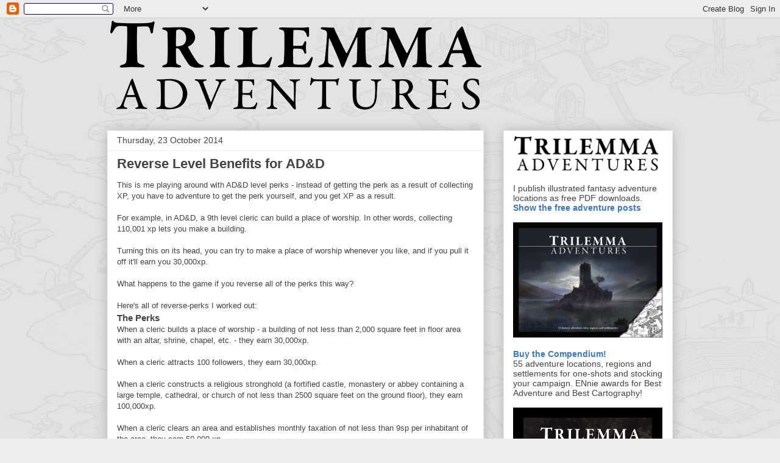

--- FILE ---
content_type: text/plain
request_url: https://www.google-analytics.com/j/collect?v=1&_v=j102&a=1279712139&t=pageview&_s=1&dl=https%3A%2F%2Fblog.trilemma.com%2F2014%2F10%2Freverse-level-benefits-for-ad.html&ul=en-us%40posix&dt=Trilemma%20Adventures%3A%20Reverse%20Level%20Benefits%20for%20AD%26D&sr=1280x720&vp=1280x720&_u=IEBAAAABAAAAACAAI~&jid=1791666787&gjid=230267734&cid=358158451.1769996145&tid=UA-8395690-2&_gid=480805464.1769996145&_r=1&_slc=1&z=659196324
body_size: -451
content:
2,cG-6YPR7B0C31